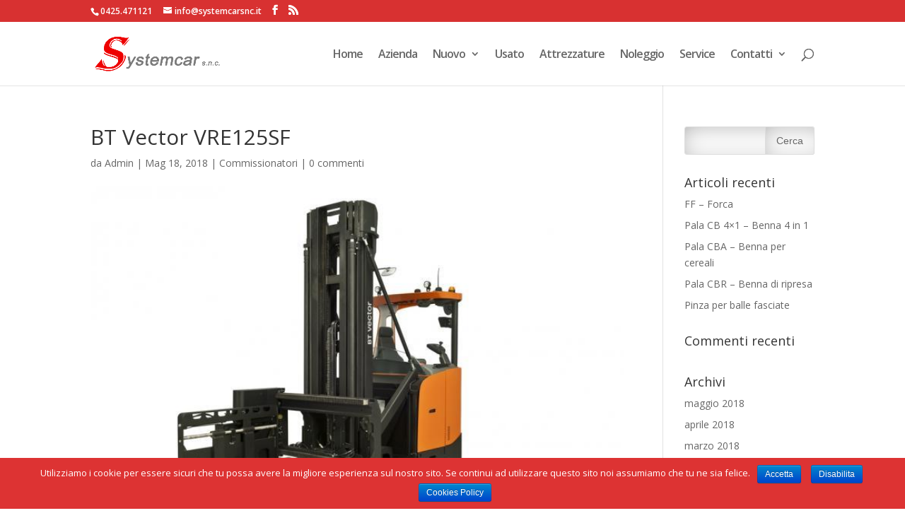

--- FILE ---
content_type: text/html; charset=UTF-8
request_url: https://systemcarsnc.it/bt-vector-vre125sf/
body_size: 7593
content:
<!DOCTYPE html> <!--[if IE 6]><html id="ie6" lang="it-IT" prefix="og: http://ogp.me/ns#"> <![endif]--> <!--[if IE 7]><html id="ie7" lang="it-IT" prefix="og: http://ogp.me/ns#"> <![endif]--> <!--[if IE 8]><html id="ie8" lang="it-IT" prefix="og: http://ogp.me/ns#"> <![endif]--> <!--[if !(IE 6) | !(IE 7) | !(IE 8)  ]><!--><html lang="it-IT" prefix="og: http://ogp.me/ns#"> <!--<![endif]--><head><link rel="stylesheet" type="text/css" href="https://systemcarsnc.it/wp-content/cache/minify/e02b0.css" media="all" /><meta charset="UTF-8" /><meta http-equiv="X-UA-Compatible" content="IE=edge"><link rel="pingback" href="https://systemcarsnc.it/xmlrpc.php" /><!--[if lt IE 9]> <script src="https://systemcarsnc.it/wp-content/themes/Divi/js/html5.js" type="text/javascript"></script> <![endif]--> <script type="text/javascript">document.documentElement.className = 'js';</script> <script>var et_site_url='https://systemcarsnc.it';var et_post_id='1032';function et_core_page_resource_fallback(a,b){"undefined"===typeof b&&(b=a.sheet.cssRules&&0===a.sheet.cssRules.length);b&&(a.onerror=null,a.onload=null,a.href?a.href=et_site_url+"/?et_core_page_resource="+a.id+et_post_id:a.src&&(a.src=et_site_url+"/?et_core_page_resource="+a.id+et_post_id))}</script><title>BT Vector VRE125SF - Systemcar snc</title><meta name="description" content="BT Vector VRE125SF - Vendita e Noleggio di Carrelli Elevatori, Nuovo e Usato - Concessionaria Toyota, Bt, Manitou, Cesab - Manutenzione e Service - Rovigo"/><link rel="canonical" href="https://systemcarsnc.it/bt-vector-vre125sf/" /><meta property="og:locale" content="it_IT" /><meta property="og:type" content="article" /><meta property="og:title" content="BT Vector VRE125SF - Systemcar snc" /><meta property="og:description" content="BT Vector VRE125SF - Vendita e Noleggio di Carrelli Elevatori, Nuovo e Usato - Concessionaria Toyota, Bt, Manitou, Cesab - Manutenzione e Service - Rovigo" /><meta property="og:url" content="https://systemcarsnc.it/bt-vector-vre125sf/" /><meta property="og:site_name" content="Systemcar snc" /><meta property="article:publisher" content="https://www.facebook.com/Systemcar-snc-e-Rovigo-Carrelli-sas-470331503105037" /><meta property="article:section" content="Commissionatori" /><meta property="article:published_time" content="2018-05-18T14:17:00+00:00" /><meta property="og:image" content="https://systemcarsnc.it/wp-content/uploads/2018/05/VRE125SF.jpg" /><meta property="og:image:secure_url" content="https://systemcarsnc.it/wp-content/uploads/2018/05/VRE125SF.jpg" /><meta property="og:image:width" content="700" /><meta property="og:image:height" content="465" /><meta property="og:image:alt" content="BT Vector VRE125SF" /><meta name="twitter:card" content="summary_large_image" /><meta name="twitter:description" content="BT Vector VRE125SF - Vendita e Noleggio di Carrelli Elevatori, Nuovo e Usato - Concessionaria Toyota, Bt, Manitou, Cesab - Manutenzione e Service - Rovigo" /><meta name="twitter:title" content="BT Vector VRE125SF - Systemcar snc" /><meta name="twitter:image" content="https://systemcarsnc.it/wp-content/uploads/2018/05/VRE125SF.jpg" /> <script type='application/ld+json'>{"@context":"https:\/\/schema.org","@type":"Organization","url":"https:\/\/systemcarsnc.it\/","sameAs":["https:\/\/www.facebook.com\/Systemcar-snc-e-Rovigo-Carrelli-sas-470331503105037"],"@id":"https:\/\/systemcarsnc.it\/#organization","name":"Systemcar snc","logo":"http:\/\/systemcarsnc.it\/wp-content\/uploads\/2018\/02\/logo1.png"}</script> <link rel='dns-prefetch' href='//cdnjs.cloudflare.com' /><link rel='dns-prefetch' href='//fonts.googleapis.com' /><link rel='dns-prefetch' href='//s.w.org' /><link rel="alternate" type="application/rss+xml" title="Systemcar snc &raquo; Feed" href="https://systemcarsnc.it/feed/" /><link rel="alternate" type="application/rss+xml" title="Systemcar snc &raquo; Feed dei commenti" href="https://systemcarsnc.it/comments/feed/" /><link rel="alternate" type="application/rss+xml" title="Systemcar snc &raquo; BT Vector VRE125SF Feed dei commenti" href="https://systemcarsnc.it/bt-vector-vre125sf/feed/" /> <script type="text/javascript">window._wpemojiSettings = {"baseUrl":"https:\/\/s.w.org\/images\/core\/emoji\/11\/72x72\/","ext":".png","svgUrl":"https:\/\/s.w.org\/images\/core\/emoji\/11\/svg\/","svgExt":".svg","source":{"concatemoji":"https:\/\/systemcarsnc.it\/wp-includes\/js\/wp-emoji-release.min.js"}};
			!function(a,b,c){function d(a,b){var c=String.fromCharCode;l.clearRect(0,0,k.width,k.height),l.fillText(c.apply(this,a),0,0);var d=k.toDataURL();l.clearRect(0,0,k.width,k.height),l.fillText(c.apply(this,b),0,0);var e=k.toDataURL();return d===e}function e(a){var b;if(!l||!l.fillText)return!1;switch(l.textBaseline="top",l.font="600 32px Arial",a){case"flag":return!(b=d([55356,56826,55356,56819],[55356,56826,8203,55356,56819]))&&(b=d([55356,57332,56128,56423,56128,56418,56128,56421,56128,56430,56128,56423,56128,56447],[55356,57332,8203,56128,56423,8203,56128,56418,8203,56128,56421,8203,56128,56430,8203,56128,56423,8203,56128,56447]),!b);case"emoji":return b=d([55358,56760,9792,65039],[55358,56760,8203,9792,65039]),!b}return!1}function f(a){var c=b.createElement("script");c.src=a,c.defer=c.type="text/javascript",b.getElementsByTagName("head")[0].appendChild(c)}var g,h,i,j,k=b.createElement("canvas"),l=k.getContext&&k.getContext("2d");for(j=Array("flag","emoji"),c.supports={everything:!0,everythingExceptFlag:!0},i=0;i<j.length;i++)c.supports[j[i]]=e(j[i]),c.supports.everything=c.supports.everything&&c.supports[j[i]],"flag"!==j[i]&&(c.supports.everythingExceptFlag=c.supports.everythingExceptFlag&&c.supports[j[i]]);c.supports.everythingExceptFlag=c.supports.everythingExceptFlag&&!c.supports.flag,c.DOMReady=!1,c.readyCallback=function(){c.DOMReady=!0},c.supports.everything||(h=function(){c.readyCallback()},b.addEventListener?(b.addEventListener("DOMContentLoaded",h,!1),a.addEventListener("load",h,!1)):(a.attachEvent("onload",h),b.attachEvent("onreadystatechange",function(){"complete"===b.readyState&&c.readyCallback()})),g=c.source||{},g.concatemoji?f(g.concatemoji):g.wpemoji&&g.twemoji&&(f(g.twemoji),f(g.wpemoji)))}(window,document,window._wpemojiSettings);</script> <meta content="Divi v.3.0.98" name="generator"/><style type="text/css">img.wp-smiley,img.emoji{display:inline !important;border:none !important;box-shadow:none !important;height:1em !important;width:1em !important;margin:0 .07em !important;vertical-align:-0.1em !important;background:none !important;padding:0 !important}</style><link rel='stylesheet' id='divi-fonts-css'  href='https://fonts.googleapis.com/css?family=Open+Sans:300italic,400italic,600italic,700italic,800italic,400,300,600,700,800&#038;subset=latin,latin-ext' type='text/css' media='all' /> <script type='text/javascript' src='https://ajax.googleapis.com/ajax/libs/jquery/1.12.4/jquery.min.js'></script> <script type='text/javascript' src='https://systemcarsnc.it/wp-includes/js/jquery/jquery-migrate.min.js'></script> <script type='text/javascript'>var cnArgs = {"ajaxurl":"https:\/\/systemcarsnc.it\/wp-admin\/admin-ajax.php","hideEffect":"fade","onScroll":"no","onScrollOffset":"100","cookieName":"cookie_notice_accepted","cookieValue":"true","cookieTime":"604800","cookiePath":"\/","cookieDomain":"","redirection":"","cache":"1","refuse":"yes","revoke_cookies":"0","revoke_cookies_opt":"automatic","secure":"1"};</script> <script type='text/javascript' src='https://systemcarsnc.it/wp-content/plugins/cookie-notice/js/front.min.js'></script> <link rel='https://api.w.org/' href='https://systemcarsnc.it/wp-json/' /><link rel="EditURI" type="application/rsd+xml" title="RSD" href="https://systemcarsnc.it/xmlrpc.php?rsd" /><link rel="wlwmanifest" type="application/wlwmanifest+xml" href="https://systemcarsnc.it/wp-includes/wlwmanifest.xml" /><meta name="generator" content="WordPress 4.9.10" /><link rel='shortlink' href='https://systemcarsnc.it/?p=1032' /><link rel="alternate" type="application/json+oembed" href="https://systemcarsnc.it/wp-json/oembed/1.0/embed?url=https%3A%2F%2Fsystemcarsnc.it%2Fbt-vector-vre125sf%2F" /><link rel="alternate" type="text/xml+oembed" href="https://systemcarsnc.it/wp-json/oembed/1.0/embed?url=https%3A%2F%2Fsystemcarsnc.it%2Fbt-vector-vre125sf%2F&#038;format=xml" /><meta name="viewport" content="width=device-width, initial-scale=1.0, maximum-scale=1.0, user-scalable=0" /><link rel="icon" href="https://systemcarsnc.it/wp-content/uploads/2018/06/cropped-favico-32x32.png" sizes="32x32" /><link rel="icon" href="https://systemcarsnc.it/wp-content/uploads/2018/06/cropped-favico-192x192.png" sizes="192x192" /><link rel="apple-touch-icon-precomposed" href="https://systemcarsnc.it/wp-content/uploads/2018/06/cropped-favico-180x180.png" /><meta name="msapplication-TileImage" content="https://systemcarsnc.it/wp-content/uploads/2018/06/cropped-favico-270x270.png" /> <script>(function(i,s,o,g,r,a,m){i['GoogleAnalyticsObject']=r;i[r]=i[r]||function(){
	(i[r].q=i[r].q||[]).push(arguments)},i[r].l=1*new Date();a=s.createElement(o),
	m=s.getElementsByTagName(o)[0];a.async=1;a.src=g;m.parentNode.insertBefore(a,m)
})(window,document,'script','https://www.google-analytics.com/analytics.js','ga');
  ga('create', 'UA-120807178-1', 'auto');
  ga('send', 'pageview');</script> </head><body class="post-template-default single single-post postid-1032 single-format-standard cookies-not-set et_pb_button_helper_class et_fixed_nav et_show_nav et_cover_background et_secondary_nav_enabled et_secondary_nav_two_panels et_pb_gutter osx et_pb_gutters3 et_primary_nav_dropdown_animation_fade et_secondary_nav_dropdown_animation_fade et_pb_footer_columns4 et_header_style_left et_pb_pagebuilder_layout et_right_sidebar et_divi_theme et_minified_js et_minified_css"><div id="page-container"><div id="top-header"><div class="container clearfix"><div id="et-info"> <span id="et-info-phone">0425.471121</span> <a href="mailto:info@systemcarsnc.it"><span id="et-info-email">info@systemcarsnc.it</span></a><ul class="et-social-icons"><li class="et-social-icon et-social-facebook"> <a href="https://www.facebook.com/Systemcar-snc-e-Rovigo-Carrelli-sas-470331503105037" class="icon"> <span>Facebook</span> </a></li><li class="et-social-icon et-social-rss"> <a href="https://systemcarsnc.it/feed/" class="icon"> <span>RSS</span> </a></li></ul></div><div id="et-secondary-menu"><div class="et_duplicate_social_icons"><ul class="et-social-icons"><li class="et-social-icon et-social-facebook"> <a href="https://www.facebook.com/Systemcar-snc-e-Rovigo-Carrelli-sas-470331503105037" class="icon"> <span>Facebook</span> </a></li><li class="et-social-icon et-social-rss"> <a href="https://systemcarsnc.it/feed/" class="icon"> <span>RSS</span> </a></li></ul></div></div></div></div> <header id="main-header" data-height-onload="76"><div class="container clearfix et_menu_container"><div class="logo_container"> <span class="logo_helper"></span> <a href="https://systemcarsnc.it/"> <img src="https://systemcarsnc.it/wp-content/uploads/2018/02/logo1.png" alt="Systemcar snc" id="logo" data-height-percentage="60" /> </a></div><div id="et-top-navigation" data-height="76" data-fixed-height="50"> <nav id="top-menu-nav"><ul id="top-menu" class="nav"><li id="menu-item-46" class="menu-item menu-item-type-post_type menu-item-object-page menu-item-home menu-item-46"><a href="https://systemcarsnc.it/">Home</a></li><li id="menu-item-396" class="menu-item menu-item-type-post_type menu-item-object-page menu-item-396"><a href="https://systemcarsnc.it/systemcar-vendita-e-noleggio-carrelli-elevatori/">Azienda</a></li><li id="menu-item-399" class="menu-item menu-item-type-post_type menu-item-object-page menu-item-has-children menu-item-399"><a href="https://systemcarsnc.it/nuovo/">Nuovo</a><ul class="sub-menu"><li id="menu-item-397" class="menu-item menu-item-type-post_type menu-item-object-page menu-item-397"><a href="https://systemcarsnc.it/nuovo/carrelli-elettronici/">Carrelli Elettronici</a></li><li id="menu-item-636" class="menu-item menu-item-type-post_type menu-item-object-page menu-item-636"><a href="https://systemcarsnc.it/nuovo/carrelli-diesel/">Carrelli Diesel</a></li><li id="menu-item-970" class="menu-item menu-item-type-post_type menu-item-object-page menu-item-970"><a href="https://systemcarsnc.it/nuovo/transpallet/">Transpallet</a></li><li id="menu-item-974" class="menu-item menu-item-type-post_type menu-item-object-page menu-item-974"><a href="https://systemcarsnc.it/nuovo/sollevatori-elettronici/">Sollevatori Elettronici</a></li><li id="menu-item-1589" class="menu-item menu-item-type-post_type menu-item-object-page menu-item-1589"><a href="https://systemcarsnc.it/nuovo/retrattili/">Retrattili</a></li><li id="menu-item-1073" class="menu-item menu-item-type-post_type menu-item-object-page menu-item-1073"><a href="https://systemcarsnc.it/nuovo/commissionatori/">Commissionatori</a></li><li id="menu-item-1591" class="menu-item menu-item-type-post_type menu-item-object-page menu-item-1591"><a href="https://systemcarsnc.it/nuovo/piattaforme/">Piattaforme</a></li></ul></li><li id="menu-item-1390" class="menu-item menu-item-type-post_type menu-item-object-page menu-item-1390"><a href="https://systemcarsnc.it/usato/">Usato</a></li><li id="menu-item-1584" class="menu-item menu-item-type-post_type menu-item-object-page menu-item-1584"><a href="https://systemcarsnc.it/attrezzature/">Attrezzature</a></li><li id="menu-item-1253" class="menu-item menu-item-type-post_type menu-item-object-page menu-item-1253"><a href="https://systemcarsnc.it/noleggio/">Noleggio</a></li><li id="menu-item-1263" class="menu-item menu-item-type-post_type menu-item-object-page menu-item-1263"><a href="https://systemcarsnc.it/service/">Service</a></li><li id="menu-item-420" class="menu-item menu-item-type-post_type menu-item-object-page menu-item-has-children menu-item-420"><a href="https://systemcarsnc.it/contatti/">Contatti</a><ul class="sub-menu"><li id="menu-item-1847" class="menu-item menu-item-type-post_type menu-item-object-page menu-item-1847"><a href="https://systemcarsnc.it/contatti/a-rovigo-cerchiamo-persone-dinamiche-lavora-con-noi/">Lavora con noi</a></li></ul></li></ul>						</nav><div id="et_top_search"> <span id="et_search_icon"></span></div><div id="et_mobile_nav_menu"><div class="mobile_nav closed"> <span class="select_page">Seleziona una pagina</span> <span class="mobile_menu_bar mobile_menu_bar_toggle"></span></div></div></div></div><div class="et_search_outer"><div class="container et_search_form_container"><form role="search" method="get" class="et-search-form" action="https://systemcarsnc.it/"> <input type="search" class="et-search-field" placeholder="Cerca &hellip;" value="" name="s" title="Cerca:" /></form> <span class="et_close_search_field"></span></div></div> </header><div id="et-main-area"><div id="main-content"><div class="container"><div id="content-area" class="clearfix"><div id="left-area"> <article id="post-1032" class="et_pb_post post-1032 post type-post status-publish format-standard has-post-thumbnail hentry category-commissionatori"><div class="et_post_meta_wrapper"><h1 class="entry-title">BT Vector VRE125SF</h1><p class="post-meta"> da <span class="author vcard"><a href="https://systemcarsnc.it/author/admin-2/" title="Post di Admin" rel="author">Admin</a></span> | <span class="published">Mag 18, 2018</span> | <a href="https://systemcarsnc.it/category/commissionatori/" rel="category tag">Commissionatori</a> | <span class="comments-number"><a href="https://systemcarsnc.it/bt-vector-vre125sf/#respond">0 commenti</a></span></p><img src="https://systemcarsnc.it/wp-content/uploads/2018/05/VRE125SF.jpg" alt='BT Vector VRE125SF' width='1080' height='675' /></div><div class="entry-content"><div class="et_pb_section  et_pb_section_0 et_section_regular"><div class=" et_pb_row et_pb_row_0"><div class="et_pb_column et_pb_column_4_4  et_pb_column_0 et_pb_css_mix_blend_mode_passthrough et-last-child"><div class="et_pb_module et_pb_post_title   et_pb_post_title_0 et_pb_bg_layout_light et_pb_text_align_left"><div class="et_pb_title_container"><h1 class="entry-title">BT Vector VRE125SF</h1></div></div><div class="et_pb_text et_pb_module et_pb_bg_layout_light et_pb_text_align_left  et_pb_text_0"><div class="et_pb_text_inner"><ul><li>Derivati dalla gamma BT Reflex, i carrelli della gamma Vector serie R garantiscono una ottima maneggevolezza ed elevate prestazioni grazie a velocità di trazione fino a 14Km/h con accelerazioni elevate e progressive e altezze di sollevamento fino a 11metri e il modello VRE125SF, grazie alle forche telescopiche (SF), favorisce lo stoccaggio in corsie veramente molto ridotte ottimizzando così lo spazio di stoccaggio del materiale.</li><li>Il sistema TLC (Transitional Lift Control) assicura un sollevamento progressivo e controllato specialmente nelle fasi di sfilo dei diversi stadi del montante, eliminando le vibrazioni a cui sono soggetti i carichi movimentati e anche l’operatore in cabina.</li><li>L’accesso al carrello avviene tramite codice PIN, per evitarne l’uso da personale non autorizzato. In alternativa al codice PIN è disponibile la chiave di accesso digitale.</li></ul></div></div><div class="et_pb_module et_pb_gallery et_pb_gallery_0 et_pb_gallery_grid et_pb_bg_layout_light clearfix"><div class="et_pb_gallery_items et_post_gallery clearfix" data-per_page="4"><div class="et_pb_gallery_item et_pb_grid_item et_pb_bg_layout_light"><div class='et_pb_gallery_image landscape'> <a href="https://systemcarsnc.it/wp-content/uploads/2018/05/BT-Vector-VRE125SF-dett1.jpg" title="BT Vector VRE125SF"> <img src="https://systemcarsnc.it/wp-content/uploads/2018/05/BT-Vector-VRE125SF-dett1.jpg" alt="BT Vector VRE125SF" /> <span class="et_overlay"></span> </a></div></div><div class="et_pb_gallery_item et_pb_grid_item et_pb_bg_layout_light"><div class='et_pb_gallery_image landscape'> <a href="https://systemcarsnc.it/wp-content/uploads/2018/05/BT-Vector-VRE125SF-dett2.jpg" title="BT Vector VRE125SF"> <img src="https://systemcarsnc.it/wp-content/uploads/2018/05/BT-Vector-VRE125SF-dett2.jpg" alt="BT Vector VRE125SF" /> <span class="et_overlay"></span> </a></div></div><div class="et_pb_gallery_item et_pb_grid_item et_pb_bg_layout_light"><div class='et_pb_gallery_image landscape'> <a href="https://systemcarsnc.it/wp-content/uploads/2018/05/BT-Vector-VRE125SF-dett3.jpg" title="BT Vector VRE125SF"> <img src="https://systemcarsnc.it/wp-content/uploads/2018/05/BT-Vector-VRE125SF-dett3.jpg" alt="BT Vector VRE125SF" /> <span class="et_overlay"></span> </a></div></div><div class="et_pb_gallery_item et_pb_grid_item et_pb_bg_layout_light"><div class='et_pb_gallery_image landscape'> <a href="https://systemcarsnc.it/wp-content/uploads/2018/05/BT-Vector-VRE125SF-dett4.jpg" title="BT Vector VRE125SF"> <img src="https://systemcarsnc.it/wp-content/uploads/2018/05/BT-Vector-VRE125SF-dett4.jpg" alt="BT Vector VRE125SF" /> <span class="et_overlay"></span> </a></div></div></div><div class="et_pb_gallery_pagination"></div></div></div></div></div></div><div class="et_post_meta_wrapper"></div> </article></div><div id="sidebar"><div id="search-2" class="et_pb_widget widget_search"><form role="search" method="get" id="searchform" class="searchform" action="https://systemcarsnc.it/"><div> <label class="screen-reader-text" for="s">Ricerca per:</label> <input type="text" value="" name="s" id="s" /> <input type="submit" id="searchsubmit" value="Cerca" /></div></form></div><div id="recent-posts-2" class="et_pb_widget widget_recent_entries"><h4 class="widgettitle">Articoli recenti</h4><ul><li> <a href="https://systemcarsnc.it/ff-forca/">FF &#8211; Forca</a></li><li> <a href="https://systemcarsnc.it/pala-cb-4x1-benna-4-in-1/">Pala CB 4&#215;1 &#8211; Benna 4 in 1</a></li><li> <a href="https://systemcarsnc.it/pala-cba-benna-per-cereali/">Pala CBA &#8211; Benna per cereali</a></li><li> <a href="https://systemcarsnc.it/pala-cbr-benna-di-ripresa/">Pala CBR &#8211; Benna di ripresa</a></li><li> <a href="https://systemcarsnc.it/pinza-per-balle-fasciate/">Pinza per balle fasciate</a></li></ul></div><div id="recent-comments-2" class="et_pb_widget widget_recent_comments"><h4 class="widgettitle">Commenti recenti</h4><ul id="recentcomments"></ul></div><div id="archives-2" class="et_pb_widget widget_archive"><h4 class="widgettitle">Archivi</h4><ul><li><a href='https://systemcarsnc.it/2018/05/'>maggio 2018</a></li><li><a href='https://systemcarsnc.it/2018/04/'>aprile 2018</a></li><li><a href='https://systemcarsnc.it/2018/03/'>marzo 2018</a></li></ul></div><div id="categories-2" class="et_pb_widget widget_categories"><h4 class="widgettitle">Categorie</h4><ul><li class="cat-item cat-item-1"><a href="https://systemcarsnc.it/category/attrezzature/" >Attrezzature</a></li><li class="cat-item cat-item-15"><a href="https://systemcarsnc.it/category/carrelli-diesel-manitou/" >Carrelli Diesel Manitou</a></li><li class="cat-item cat-item-13"><a href="https://systemcarsnc.it/category/carrelli-diesel-toyota/" >Carrelli Diesel Toyota</a></li><li class="cat-item cat-item-8"><a href="https://systemcarsnc.it/category/carrelli-elettronici-toyota/" >Carrelli Elettronici Toyota</a></li><li class="cat-item cat-item-20"><a href="https://systemcarsnc.it/category/commissionatori/" >Commissionatori</a></li><li class="cat-item cat-item-22"><a href="https://systemcarsnc.it/category/piattaforme/" >Piattaforme</a></li><li class="cat-item cat-item-24"><a href="https://systemcarsnc.it/category/retrattili/" >Retrattili</a></li><li class="cat-item cat-item-19"><a href="https://systemcarsnc.it/category/sollevatori-elettronici/" >Sollevatori Elettronici</a></li><li class="cat-item cat-item-16"><a href="https://systemcarsnc.it/category/transpallet-elettronici/" >Transpallet Elettronici</a></li><li class="cat-item cat-item-18"><a href="https://systemcarsnc.it/category/transpallet-manuali/" >Transpallet Manuali</a></li></ul></div><div id="meta-2" class="et_pb_widget widget_meta"><h4 class="widgettitle">Meta</h4><ul><li><a rel="nofollow" href="https://systemcarsnc.it/wp-login.php">Accedi</a></li><li><a href="https://systemcarsnc.it/feed/"><abbr title="Really Simple Syndication">RSS</abbr> degli articoli</a></li><li><a href="https://systemcarsnc.it/comments/feed/"><abbr title="Really Simple Syndication">RSS</abbr> dei commenti</a></li><li><a href="https://it.wordpress.org/" title="Powered by WordPress, allo stato dell’arte una piattaforma di editoria personale semantica-">WordPress.org</a></li></ul></div></div></div></div></div><span class="et_pb_scroll_top et-pb-icon"></span><footer id="main-footer"><div class="container"><div id="footer-widgets" class="clearfix"><div class="footer-widget"><div id="media_image-2" class="fwidget et_pb_widget widget_media_image"><img width="180" height="53" src="https://systemcarsnc.it/wp-content/uploads/2018/02/logo2white-300x88.png" class="image wp-image-56  attachment-180x53 size-180x53" alt="" style="max-width: 100%; height: auto;" srcset="https://systemcarsnc.it/wp-content/uploads/2018/02/logo2white-300x88.png 300w, https://systemcarsnc.it/wp-content/uploads/2018/02/logo2white-768x225.png 768w, https://systemcarsnc.it/wp-content/uploads/2018/02/logo2white.png 814w" sizes="(max-width: 180px) 100vw, 180px" /></div></div><div class="footer-widget"><div id="text-2" class="fwidget et_pb_widget widget_text"><div class="textwidget"><p>Systemcar snc &#8211; Carrelli Elevatori<br /> Via del Mercante 18<br /> 45100 Rovigo</p></div></div></div><div class="footer-widget"><div id="text-3" class="fwidget et_pb_widget widget_text"><div class="textwidget"><p>P.Iva: 01379580382<br /> Tel.: 0425.471121<br /> E-mail: info[@]systemcarsnc.it</p></div></div></div><div class="footer-widget last"><div id="nav_menu-3" class="fwidget et_pb_widget widget_nav_menu"><div class="menu-privacy-container"><ul id="menu-privacy" class="menu"><li id="menu-item-1710" class="menu-item menu-item-type-post_type menu-item-object-page menu-item-1710"><a href="https://systemcarsnc.it/privacy-policy/">Privacy Policy</a></li><li id="menu-item-1711" class="menu-item menu-item-type-post_type menu-item-object-page menu-item-1711"><a href="https://systemcarsnc.it/cookies/">Cookies</a></li></ul></div></div></div></div></div><div id="footer-bottom"><div class="container clearfix"><ul class="et-social-icons"><li class="et-social-icon et-social-facebook"> <a href="https://www.facebook.com/Systemcar-snc-e-Rovigo-Carrelli-sas-470331503105037" class="icon"> <span>Facebook</span> </a></li><li class="et-social-icon et-social-rss"> <a href="https://systemcarsnc.it/feed/" class="icon"> <span>RSS</span> </a></li></ul><div id="footer-info">© 2018 Systemcar snc - Sviluppato da <a href="http://cmd.srl" target="_blank">CMD Srl</a></div></div></div> </footer></div></div>  <script type="text/javascript">var et_animation_data = [];</script> <script type='text/javascript'>var dwd_button_hover_animation_var = {"buttonhover":""};</script> <script type='text/javascript' src='https://systemcarsnc.it/wp-content/plugins/divi-tweaker/public/js/divi-button-hover-start.js'></script> <script type='text/javascript'>var et_shortcodes_strings = {"previous":"Precedente","next":"Avanti"};
var et_pb_custom = {"ajaxurl":"https:\/\/systemcarsnc.it\/wp-admin\/admin-ajax.php","images_uri":"https:\/\/systemcarsnc.it\/wp-content\/themes\/Divi\/images","builder_images_uri":"https:\/\/systemcarsnc.it\/wp-content\/themes\/Divi\/includes\/builder\/images","et_frontend_nonce":"52931316d4","subscription_failed":"Si prega di verificare i campi di seguito per assicurarsi di aver inserito le informazioni corrette.","et_ab_log_nonce":"f4d66c6657","fill_message":"Compila i seguenti campi:","contact_error_message":"Per favore, correggi i seguenti errori:","invalid":"E-mail non valido","captcha":"Captcha","prev":"Indietro","previous":"Precedente","next":"Accanto","wrong_captcha":"Hai inserito un numero errato nei captcha.","is_builder_plugin_used":"","ignore_waypoints":"no","is_divi_theme_used":"1","widget_search_selector":".widget_search","is_ab_testing_active":"","page_id":"1032","unique_test_id":"","ab_bounce_rate":"5","is_cache_plugin_active":"no","is_shortcode_tracking":""};
var et_pb_box_shadow_elements = [];</script> <script type='text/javascript' src='https://systemcarsnc.it/wp-content/themes/Divi/js/custom.min.js'></script> <script type='text/javascript' src='https://systemcarsnc.it/wp-content/themes/Divi/core/admin/js/common.js'></script> <script type='text/javascript' src='https://systemcarsnc.it/wp-includes/js/wp-embed.min.js'></script> <div id="cookie-notice" role="banner" class="cn-bottom bootstrap" style="color: #fff; background-color: #dd3333;"><div class="cookie-notice-container"><span id="cn-notice-text">Utilizziamo i cookie per essere sicuri che tu possa avere la migliore esperienza sul nostro sito. Se continui ad utilizzare questo sito noi assumiamo che tu ne sia felice.</span><a href="#" id="cn-accept-cookie" data-cookie-set="accept" class="cn-set-cookie cn-button bootstrap button">Accetta</a><a href="#" id="cn-refuse-cookie" data-cookie-set="refuse" class="cn-set-cookie cn-button bootstrap button">Disabilita</a><a href="https://systemcarsnc.it/cookies/" target="_blank" id="cn-more-info" class="cn-more-info cn-button bootstrap button">Cookies Policy</a></div><div class="cookie-notice-revoke-container"><a href="#" class="cn-revoke-cookie cn-button bootstrap button">Revoca autorizzazione cookies</a></div></div></body></html>

--- FILE ---
content_type: text/plain
request_url: https://www.google-analytics.com/j/collect?v=1&_v=j102&a=865942254&t=pageview&_s=1&dl=https%3A%2F%2Fsystemcarsnc.it%2Fbt-vector-vre125sf%2F&ul=en-us%40posix&dt=BT%20Vector%20VRE125SF%20-%20Systemcar%20snc&sr=1280x720&vp=1280x720&_u=IEBAAEABAAAAACAAI~&jid=820974650&gjid=772246619&cid=1388538802.1768947817&tid=UA-120807178-1&_gid=370084173.1768947817&_r=1&_slc=1&z=117188057
body_size: -451
content:
2,cG-XJJQNRBMDH